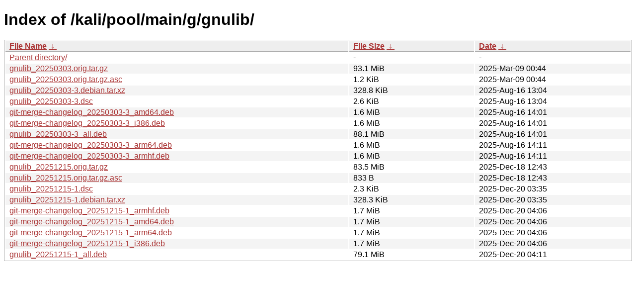

--- FILE ---
content_type: text/html
request_url: https://archive-4.kali.org/kali/pool/main/g/gnulib/?C=M&O=A
body_size: 1128
content:
<!DOCTYPE html><html><head><meta http-equiv="content-type" content="text/html; charset=utf-8"><meta name="viewport" content="width=device-width"><style type="text/css">body,html {background:#fff;font-family:"Bitstream Vera Sans","Lucida Grande","Lucida Sans Unicode",Lucidux,Verdana,Lucida,sans-serif;}tr:nth-child(even) {background:#f4f4f4;}th,td {padding:0.1em 0.5em;}th {text-align:left;font-weight:bold;background:#eee;border-bottom:1px solid #aaa;}#list {border:1px solid #aaa;width:100%;}a {color:#a33;}a:hover {color:#e33;}</style>

<title>Index of /kali/pool/main/g/gnulib/</title>
</head><body><h1>Index of /kali/pool/main/g/gnulib/</h1>
<table id="list"><thead><tr><th style="width:55%"><a href="?C=N&amp;O=A">File Name</a>&nbsp;<a href="?C=N&amp;O=D">&nbsp;&darr;&nbsp;</a></th><th style="width:20%"><a href="?C=S&amp;O=A">File Size</a>&nbsp;<a href="?C=S&amp;O=D">&nbsp;&darr;&nbsp;</a></th><th style="width:25%"><a href="?C=M&amp;O=A">Date</a>&nbsp;<a href="?C=M&amp;O=D">&nbsp;&darr;&nbsp;</a></th></tr></thead>
<tbody><tr><td class="link"><a href="../?C=M&amp;O=A">Parent directory/</a></td><td class="size">-</td><td class="date">-</td></tr>
<tr><td class="link"><a href="gnulib_20250303.orig.tar.gz" title="gnulib_20250303.orig.tar.gz">gnulib_20250303.orig.tar.gz</a></td><td class="size">93.1 MiB</td><td class="date">2025-Mar-09 00:44</td></tr>
<tr><td class="link"><a href="gnulib_20250303.orig.tar.gz.asc" title="gnulib_20250303.orig.tar.gz.asc">gnulib_20250303.orig.tar.gz.asc</a></td><td class="size">1.2 KiB</td><td class="date">2025-Mar-09 00:44</td></tr>
<tr><td class="link"><a href="gnulib_20250303-3.debian.tar.xz" title="gnulib_20250303-3.debian.tar.xz">gnulib_20250303-3.debian.tar.xz</a></td><td class="size">328.8 KiB</td><td class="date">2025-Aug-16 13:04</td></tr>
<tr><td class="link"><a href="gnulib_20250303-3.dsc" title="gnulib_20250303-3.dsc">gnulib_20250303-3.dsc</a></td><td class="size">2.6 KiB</td><td class="date">2025-Aug-16 13:04</td></tr>
<tr><td class="link"><a href="git-merge-changelog_20250303-3_amd64.deb" title="git-merge-changelog_20250303-3_amd64.deb">git-merge-changelog_20250303-3_amd64.deb</a></td><td class="size">1.6 MiB</td><td class="date">2025-Aug-16 14:01</td></tr>
<tr><td class="link"><a href="git-merge-changelog_20250303-3_i386.deb" title="git-merge-changelog_20250303-3_i386.deb">git-merge-changelog_20250303-3_i386.deb</a></td><td class="size">1.6 MiB</td><td class="date">2025-Aug-16 14:01</td></tr>
<tr><td class="link"><a href="gnulib_20250303-3_all.deb" title="gnulib_20250303-3_all.deb">gnulib_20250303-3_all.deb</a></td><td class="size">88.1 MiB</td><td class="date">2025-Aug-16 14:01</td></tr>
<tr><td class="link"><a href="git-merge-changelog_20250303-3_arm64.deb" title="git-merge-changelog_20250303-3_arm64.deb">git-merge-changelog_20250303-3_arm64.deb</a></td><td class="size">1.6 MiB</td><td class="date">2025-Aug-16 14:11</td></tr>
<tr><td class="link"><a href="git-merge-changelog_20250303-3_armhf.deb" title="git-merge-changelog_20250303-3_armhf.deb">git-merge-changelog_20250303-3_armhf.deb</a></td><td class="size">1.6 MiB</td><td class="date">2025-Aug-16 14:11</td></tr>
<tr><td class="link"><a href="gnulib_20251215.orig.tar.gz" title="gnulib_20251215.orig.tar.gz">gnulib_20251215.orig.tar.gz</a></td><td class="size">83.5 MiB</td><td class="date">2025-Dec-18 12:43</td></tr>
<tr><td class="link"><a href="gnulib_20251215.orig.tar.gz.asc" title="gnulib_20251215.orig.tar.gz.asc">gnulib_20251215.orig.tar.gz.asc</a></td><td class="size">833 B</td><td class="date">2025-Dec-18 12:43</td></tr>
<tr><td class="link"><a href="gnulib_20251215-1.dsc" title="gnulib_20251215-1.dsc">gnulib_20251215-1.dsc</a></td><td class="size">2.3 KiB</td><td class="date">2025-Dec-20 03:35</td></tr>
<tr><td class="link"><a href="gnulib_20251215-1.debian.tar.xz" title="gnulib_20251215-1.debian.tar.xz">gnulib_20251215-1.debian.tar.xz</a></td><td class="size">328.3 KiB</td><td class="date">2025-Dec-20 03:35</td></tr>
<tr><td class="link"><a href="git-merge-changelog_20251215-1_armhf.deb" title="git-merge-changelog_20251215-1_armhf.deb">git-merge-changelog_20251215-1_armhf.deb</a></td><td class="size">1.7 MiB</td><td class="date">2025-Dec-20 04:06</td></tr>
<tr><td class="link"><a href="git-merge-changelog_20251215-1_amd64.deb" title="git-merge-changelog_20251215-1_amd64.deb">git-merge-changelog_20251215-1_amd64.deb</a></td><td class="size">1.7 MiB</td><td class="date">2025-Dec-20 04:06</td></tr>
<tr><td class="link"><a href="git-merge-changelog_20251215-1_arm64.deb" title="git-merge-changelog_20251215-1_arm64.deb">git-merge-changelog_20251215-1_arm64.deb</a></td><td class="size">1.7 MiB</td><td class="date">2025-Dec-20 04:06</td></tr>
<tr><td class="link"><a href="git-merge-changelog_20251215-1_i386.deb" title="git-merge-changelog_20251215-1_i386.deb">git-merge-changelog_20251215-1_i386.deb</a></td><td class="size">1.7 MiB</td><td class="date">2025-Dec-20 04:06</td></tr>
<tr><td class="link"><a href="gnulib_20251215-1_all.deb" title="gnulib_20251215-1_all.deb">gnulib_20251215-1_all.deb</a></td><td class="size">79.1 MiB</td><td class="date">2025-Dec-20 04:11</td></tr>
</tbody></table></body></html>